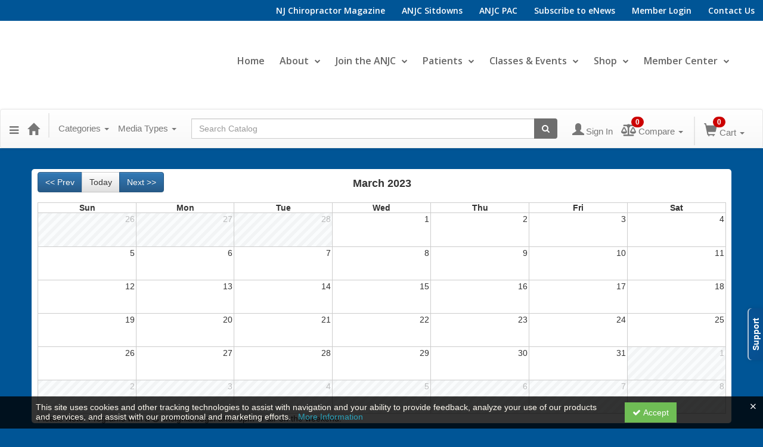

--- FILE ---
content_type: text/html; charset=utf-8
request_url: https://catalog.anjc.info/Calendar/Index?startdate=2023-03-01&enddate=2023-03-31&calview=month
body_size: 17901
content:

<!DOCTYPE html>
<html lang="en" prefix="og: https://ogp.me/ns#">
<head>
    <title>ANJC Course Calendar</title>
    <meta name="description" content="The Association of New Jersey Chiropractors Calendar provides a convenient way to explore live educational content in our CE Catalog." />
    <meta name="keywords" content="Schedule of CE classes, anjc, Association of New Jersey Chiropractors, Health Care, New Jersey, continuing education, online education, CE Calendar" />
    <meta name="viewport" content="width=device-width, initial-scale=1.0, maximum-scale=2.0" />
    <link href="/Themes/New/Content/css/MyAccount.css?v=25.09" rel="stylesheet" />
    <meta name="format-detection" content="telephone=no">


<script>var customerId = '-1';</script>




<link rel="preload" href="/Themes/New/Content/fonts/fontawesome-webfont.woff2?v=4.3.0" as="font" type="font/woff2" crossorigin="anonymous">
<link rel="preload" href="/Themes/New/Content/fonts/glyphicons-halflings-regular.woff" as="font" type="font/woff2" crossorigin="anonymous">
<link rel="stylesheet" type="text/css" href="/Content/Template/fontawesome-pro/css/all.css">
    <link rel="preload" href="/Themes/New/Content/css/TicketFeedbackWidget.css?t=2" as="style" onload="this.onload=null;this.rel='stylesheet'">


    
    <link rel="stylesheet" type="text/css" href="/assets/css/newcss?r=22743DE0DDA501575DDEBAC2A4F987E3" />

        <link rel="stylesheet" type="text/css" href="/customcss?t=34345345345&q=1767161703" media="all" />






    <!-- HTML5 Shim and Respond.js IE8 support of HTML5 elements and media queries -->
    <!--[if lt IE 9]>
        <script src="https://cdnjs.cloudflare.com/ajax/libs/html5shiv/3.7.0/html5shiv.min.js"></script>
        <script src="https://cdnjs.cloudflare.com/ajax/libs/respond.js/1.3.0/respond.min.js"></script>
    <![endif]-->
    <!-- #FAVICONS -->
    <link rel="shortcut icon" href="//cdn.ce21.com/images/WV5AzEVVD0CEyUcMVpeCzw.png" type="image/png" />
    <link rel="icon" href="//cdn.ce21.com/images/WV5AzEVVD0CEyUcMVpeCzw.png" type="image/png" />
    <link rel="apple-touch-icon" href="//cdn.ce21.com/images/WV5AzEVVD0CEyUcMVpeCzw.png" type="image/png" />

    
    <link href="/Themes/New/Content/css/fullcalendar.print.css" rel="stylesheet" media="print" />
    <style type="text/css">
        .holiday{
            background:#FFE7CE;
            color:#F27900;
            font-weight:bolder;
        }
        .fc-time-grid .fc-event-container{
            z-index: auto;
        }
    </style>


    

        <meta property="og:url" content="https://catalog.anjc.info/calendar" />
        <link rel="canonical" href="https://catalog.anjc.info/calendar" />

</head>
<body style="background-color: #005596;background-position: center;background-repeat: repeat-x;">

    <!-- Google Tag Manager (noscript) -->
    <noscript>
        <iframe src="https://www.googletagmanager.com/ns.html?id=GT-MBNDX7M"
                height="0" width="0" style="display:none;visibility:hidden"></iframe>
    </noscript>
    <!-- End Google Tag Manager (noscript) -->

    <input type="hidden" value="GT-MBNDX7M" id="hdnGoogleTagManagerId" />



    <!-- Skip To Main Content -->
    <a href="#skipToMainContent" class="skipnav">Skip to main content</a>
    <div class="overlay-Mobileview"></div>
        <div class="outsideframe">

<div id="accountNavbar" data-navbarurl="/Header/Index?isUnauthenticate=False&isHideNavBar=False&isShowShoppingCardOrderSummary=False">
    <input type="hidden" id="loginFirstName" />
    <input type="hidden" value="Speakers" id="lblCustomLabelFaculty" />
    <div class="row hidden-lg hidden-md" style="padding-bottom: 10px;width:100%;">
        <div class="col-xs-12 col-sm-12 col-md-12 col-lg-12">
            <div class="ce21_logo">
                        <img src="//cdn.ce21.com/images/nZQb9x5jokCjNhrgtd-SCg.png" class="pull-left logo" style="padding-right:10px;" alt="Company Logo" />
            </div>
        </div>
    </div>
            <div class="hidden-sm hidden-xs row headersection">
            <div class="col-xs-12 col-sm-12 col-md-12 col-lg-12 headersubsection">
                <div class="theme_anjcInfo">
    <header class="custom-header custom-container" id="navigation">
            <div class="top-custom-header">
                <ul class="top-link hide-md">
                    <li><a href="https://anjc.info/nj-chiropractor/">NJ Chiropractor Magazine</a></li>
                    <li><a href="https://anjc.info/sitdowns/">ANJC Sitdowns</a></li>
                    <li><a href="https://anjc.info/anjc-pac/">ANJC PAC</a></li>
                    <li><a href="http://eepurl.com/gT7yfv" target="_blank">Subscribe to eNews</a></li>
                    <li><a href="https://catalog.anjc.info/Account/Login">Member Login</a></li>
                    <li><a href="https://anjc.info/contact-us/" target="_blank">Contact Us</a></li>
                </ul>
            </div>
            <nav class="navbar">
                <div class="navbar-header">
                    <a class="navbar-brand" href="https://anjc.info/">
                        <img src="https://cdn.ce21.com/global/CE21_theme_anjcInfo_ANJCLogo.png" alt="" class="logo" />
                    </a>
                    <div class="mobile-ic text-right">
                        <button type="button" class="navbar-toggle" data-toggle="collapse" data-target="#myNavbar">
                            <span class="icon-bar"></span>
                            <span class="icon-bar"></span>
                            <span class="icon-bar"></span>
                        </button>
                    </div>
                </div>
                <div class="collapse navbar-collapse" id="myNavbar">
                    <ul class="nav navbar-nav navbar-right">
                        <li>
                            <a href="https://anjc.info/">Home</a>
                        </li>
                        <li class="dropdown">
                            <a class="menu-link" href="https://anjc.info/about-us/">About
                                <span class="fa fa-chevron-down caret-ion dropdown-toggle"
                                    data-toggle="dropdown"></span>
                            </a>
                            <ul class="dropdown-menu">
                                <li><a href="https://anjc.info/latest-news/">Latest News</a></li>
                                <li><a href="https://anjc.info/about-us/">About Us</a></li>
                                <li><a href="https://anjc.info/sponsors-2/">Sponsors</a></li>
                                <li><a href="https://anjc.info/board/">Board</a></li>
                                <li><a href="https://anjc.info/staff/">ANJC Staff</a></li>
                                <li><a href="https://anjc.info/contact-us/">Contact Us</a></li>
                            </ul>
                        </li>
                        <li class="dropdown">
                            <a class="menu-link" href="https://anjc.info/why-join-anjc/">Join the ANJC
                                <span class="fa fa-chevron-down caret-ion dropdown-toggle"
                                    data-toggle="dropdown"></span>
                            </a>
                            <ul class="dropdown-menu">
                                <li><a href="https://anjc.info/why-join-anjc/">ANJC Member Benefits</a></li>
                                <li><a href="https://anjc.info/volunteer/">Volunteer</a></li>
                            </ul>
                        </li>
                        <li class="dropdown">
                            <a class="menu-link" href="https://anjc.info/patients/">Patients
                                <span class="fa fa-chevron-down caret-ion dropdown-toggle"
                                    data-toggle="dropdown"></span>
                            </a>
                            <ul class="dropdown-menu">
                                <li><a href="https://anjc.info/patients/">Start Here</a></li>
                                <li><a href="https://anjc.ce21.com/Directory">Find a Doctor</a></li>
                                <li><a href="https://anjc.info/glossary-of-terms/">Glossary of Terms</a></li>
                                <li><a href="https://anjc.info/faqs-for-patients/">FAQs for Patients</a></li>
                            </ul>
                        </li>
                        <li class="dropdown">
                            <a class="menu-link" href="https://anjc.info/education-events/">Classes & Events
                                <span class="fa fa-chevron-down caret-ion dropdown-toggle"
                                    data-toggle="dropdown"></span>
                            </a>
                            <ul class="dropdown-menu">
                                <li><a href="https://anjc.info/education-events/">Education Events</a></li>
                                <li><a href="https://anjc.info/conference/">2026 ANJC Annual Conference</a></li>
                                <li><a
                                        href="https://catalog.anjc.info/search?productType=4&amp;latestSelection=ProductTypeId">On-Demand
                                        Recordings</a></li>
                                <li><a href="https://anjc.info/dot-exam-training/">DOT Exam Training</a></li>
                                <li><a href="https://anjc.info/lca-training-program/">LCA Training Program</a></li>
                                <li><a href="https://anjc.info/apha/">APHA—Chiropractic Health Care Webinar Series</a>
                                </li>
                            </ul>
                        </li>
                        <li class="dropdown">
                            <a class="menu-link" href="https://catalog.anjc.info/classifiedads/searchadsposting">Shop
                                <span class="fa fa-chevron-down caret-ion dropdown-toggle"
                                    data-toggle="dropdown"></span>
                            </a>
                            <ul class="dropdown-menu">
                                <li><a href="https://anjc.boldstores.com/">ANJC Merch</a></li>
                                <li><a href="https://catalog.anjc.info/classifiedads/searchadsposting">ANJC
                                        Marketplace</a></li>
                                <li><a href="https://catalog.anjc.info/classifiedads">Place an Ad</a></li>
                            </ul>
                        </li>
                        <li class="dropdown">
                            <a class="menu-link" href="https://anjc.info/members/">Member Center
                                <span class="fa fa-chevron-down caret-ion dropdown-toggle"
                                    data-toggle="dropdown"></span>
                            </a>
                            <ul class="dropdown-menu">
                                <li><a href="https://anjc.info/members/">Start Here</a></li>
                                <li><a href="https://anjc.info/elections/">Elections</a></li>
                                <li><a href="https://anjc.info/news-for-members/">News for Members</a></li>
                                <li><a href="https://anjc.info/insurance-news/">Insurance News</a></li>
                                <li><a href="https://catalog.anjc.info/form/anjc-insurance-inquiries-177">Insurance
                                        Inquiries</a></li>
                                <li><a href="https://anjc.info/legislative/">Legislative</a></li>
                                <li><a href="https://anjc.info/faqs-chiropractors/">FAQs for Chiropractors</a></li>
                                <li><a href="https://anjc.info/thebackchannel">The Back Channel</a></li>
                            </ul>
                        </li>
                        <li><a href="https://anjc.info/nj-chiropractor/">NJ Chiropractor Magazine</a></li>
                        <li><a href="https://anjc.info/sitdowns/">ANJC Sitdowns</a></li>
                        <li><a href="https://anjc.info/anjc-pac/">ANJC PAC</a></li>
                        <li><a href="http://eepurl.com/gT7yfv" target="_blank">Subscribe to eNews</a></li>
                        <li><a href="https://catalog.anjc.info/Account/Login">Member Login</a></li>
                        <li><a href="https://anjc.info/contact-us/" target="_blank">Contact Us</a></li>
                    </ul>
                </div>
            </nav>
        </header>
  </div>
            </div>
        </div>
            <nav style="margin-bottom: 35px; min-height: 65px;" class="navbar navbar-default" id="cartbar">
            <div class="container-fluid" style="height: 100%;">
                <div class="navbar-header" style="margin: 7px 0px;">
                    <button type="button" class="navbar-toggle collapsed pull-left" data-toggle="collapse"
                            data-target="#navbar" aria-expanded="false" aria-controls="navbar" style=" margin: 9px 0px 0px 15px;">
                        <span class="sr-only">Toggle navigation</span>
                        <span class="icon-bar"></span>
                        <span class="icon-bar"></span>
                        <span class="icon-bar"></span>
                    </button>


                    
        <ul class="nav navbar-nav navbar-left hidden-xs">
            <li class="dropdown">
                <a data-toggle="dropdown" class="dropdown dropdown-toggle navbar-brand hidden-xs mobile-hidden-xs" aria-label="Menu" style="cursor: pointer; padding-top: 18px; "><i class="fa fa-reorder"></i></a>
                <ul class="dropdown-menu" style="margin-left:-15px;">
                                <li><a href="/directory" title="Directory Search">Directory Search</a></li>
                                <li><a href="/" title="See a list of our educational offerings">Catalog Home</a></li>
                                <li><a href="/donations" title="Donation Marketing Page">Donation Marketing Page</a></li>
                                <li><a href="/calendar" title="Calendar">Calendar</a></li>
                                <li><a href="/search" title="Search">Search</a></li>
                                <li><a href="/search/membershiptypeslist" title="Group Marketing Page">Membership</a></li>
                                <li><a href="/classifiedads" title="Place Ad">Place Ad</a></li>
                                <li><a href="/classifiedads/searchadsposting" title="View Ads">View Ads</a></li>
                </ul>
            </li>
        </ul>
                                        <a class="navbar-brand" title="Go to Home Page" href="/" aria-label="Home"><i class="glyphicon glyphicon-home font-20"></i></a>
                    <div class="pull-right">
                        <span class="hidden-xs" style="border: 1px solid #6e6e6e24; font-size: 35px; margin-right: 15px; "></span>
                        <a class="navbar-brand hidden-lg hidden-md hidden-sm hidden-xs" title="Calendar" aria-label="Calendar" href="/calendar"><i class="glyphicon glyphicon-calendar"></i></a>

                                <a rel="nofollow" class="navbar-brand hidden-lg hidden-md hidden-sm" title="My Account" aria-label="My Account" href="/account/login"><i class="glyphicon glyphicon glyphicon-user"></i></a>
                        <span class="navbar-brand hidden-lg hidden-md hidden-sm" style="border: 1px solid #6e6e6e24; height: 40px; padding: 0px; margin-top: 5px;"></span>
                        <a class="navbar-brand hidden-lg hidden-md hidden-sm" title="Shopping Cart" aria-label="Shopping Cart" href="/shoppingcart">
                            <i class="glyphicon glyphicon-shopping-cart"></i>
                            <span class="badgeOnTop" style="left: -6px; padding: 2px 6px; background-color: #cc0000; " id="mobile-cartspancount">0</span>
                        </a>
                    </div>
                    <div class="clsSrcBoxGlobal">
                        <form role="search" id="frmHeaderSearchOutside" class="navbar-form-alt hidden-lg hidden-md hidden-sm searchByEnter" action="/search" data-DefaultButton="btnProductSearchOutside">
                            <div class="input-group">
                                <div style="height:0;"> <label for="txtProductSearchOutside" style="visibility:collapse;">Global Search</label></div>
                                <input type="text" placeholder="Search Catalog" name="search" id="txtProductSearchOutside" class="form-control">
                                <span class="input-group-btn">
                                    <button type="submit" class="btn btn-secondary" style="background: #6e6e6e; color: white;" id="btnProductSearchOutside"> <i class="fa fa-search"></i></button>
                                </span>
                            </div>
                        </form>
                    </div>
                        <div type="button" class="divBtnFilterShowHide btnForHideShowSideBar hidden-lg hidden-md hidden-sm hidden">
                            <a class="TextFilter"><i class="fa fa-chevron-up" aria-hidden="true" style="float:left;padding-right: 4px;"></i>Filter</a>
                        </div>
                        <span title="Close sidebar" class="sideBarCloseButton"> × </span>
                </div>
                <div id="navbar" class="navbar-collapse collapse" style=" margin-top: 7px;">
                    <ul class="nav navbar-nav navbar-left nav-media-categ-topic hidden-sm hidden-xs">
                        <!-- Categories dropdown with item count - empty categories are disabled. -->
                            <li class="dropdown dropdown-large" id="btnCategory">
                                <a href="javascript:void(0)" data-toggle="dropdown" class="dropdown-toggle navbar-brand" style="cursor:pointer">Categories <strong class="caret"></strong></a>


            <ul class="dropdown-menu nav__sub dropdown-menu-large row category-list">
                

                <li class="col-sm-4">
                    <ul>
                                    <li class="">
                                        <a href="/search?category=7330" title="Documentation/Ethics">Documentation/Ethics  (1)</a>
                                    </li>
                    </ul>
                </li>

                <li class="col-sm-4">
                    <ul>
                    </ul>
                </li>

                <li class="col-sm-4">
                    <ul>

                    </ul>
                </li>
            </ul>

                            </li>
                        <!-- Media type dropdown with item count -->
                            <li class="dropdown" id="btnMediaType">
                                <a href="javascript:void(0)" data-toggle="dropdown" class="dropdown-toggle navbar-brand" style="cursor:pointer">Media Types <span class="caret"></span></a>


<ul class="dropdown-menu nav__sub">
            <li class="nav__item"><a href="/search?productType=1&amp;latestSelection=ProductTypeId" title="Live Event">Live Event (4)</a></li>
            <li class="nav__item"><a href="/search?productType=8&amp;latestSelection=ProductTypeId" title="Webinar">Webinar (6)</a></li>
            <li class="nav__item"><a href="/search?productType=4&amp;latestSelection=ProductTypeId" title="On Demand">On Demand (14)</a></li>
            <li class="nav__item"><a href="/search?othermediatype=154&amp;latestSelection=ProductTypeId" title="Annual Sponsorship">Annual Sponsorship (1)</a></li>
                <li class="divider"></li>
                <li class="nav__item"><a href="/search/membershiptypeslist" title="Membership">Membership (8)</a></li>
                <li class="nav__item"><a href="/grouptype/sponsor-514" title="Sponsor">Sponsor (1)</a></li>
            <li class="divider"></li>
        <li class="nav__item"><a href="/calendar">Event Calendar</a></li>
</ul>

                            </li>
                        <!-- Topic Area dropdown with item count -->
                    </ul>

                    <div style="display:flex;">
                        <form role="search" id="frmHeaderSearch" class="navbar-form-alt hidden-xs searchByEnter" action="/search" data-DefaultButton="btnProductSearch" style="flex: 2; padding: 0px 10px;">
                            <div class="input-group">
                                <div style="height:0;"> <label for="txtProductSearch" style="visibility:collapse;">Global Search</label></div>
                                <input type="text" placeholder="Search Catalog" name="search" id="txtProductSearch" class="form-control">
                                <span class="input-group-btn">
                                    <button type="button" class="btn btn-secondary" id="btnProductSearch" style=" background: #6e6e6e; color: white;">
                                        <i class="fa fa-search"></i>
                                    </button>
                                </span>
                            </div>
                        </form>

                        <ul class="nav navbar-nav navbar-right hidden-xs">
                            <!-- Account dropdown - if not logged in this would say "Register or Login" and provide the appropriate link. -->
                            <li class="dropdown topMyAccountBar" id="btnMyAccountBar">
                                        <a href="/account/login"><i style="margin-right:3px;" class="glyphicon glyphicon glyphicon-user font-20"></i><span class="font-15">Sign In</span></a>
                            </li>
                                <li class="dropdown dropdown-large menuDropdown topCompareBar" id="btnCompareHeader" style="margin-left: -16px; margin-top: 3px;">
                                <a data-toggle="dropdown" class="dropdown-toggle disabled"  href="/account/compareitems?sortby=11">
                                        <i class="fas fa-balance-scale font-20"></i>
                                        <span class="badge compareBadge" style="position: absolute; top: 2px; left: 32px; background-color: #cc0000;" id="compareProductcartspancount">0</span>
                                        <span class="font-15">Compare</span>
                                        <span class="caret"></span>&nbsp;
                                    </a>
                                    <ul class="dropdown-menu dropdown-menu-large row">
                                        <li class="col-sm-12">
                                            <ul id="compareProductcartItemList" style="min-width: 400px; max-height: 300px; overflow: auto; overflow-x: hidden">
                                                <p class='loaderTxt'>Please wait ...</p>
                                            </ul>
                                            <div class="col-sm-12 text-right">
                                                <a class="btn btn-default navbar-btn btnGotoComparePage" href="/account/compareitems?sortby=11">Go to Compare Page »</a>
                                            </div>
                                        </li>
                                    </ul>
                                </li>

                                <li class="dropdown dropdown-large menuDropdown topCartBar" id="btnShoppingCart" style="margin-left: -16px; display: flex; align-items: center">
                                    <span class="hidden-xs" style="border: 1px solid #6e6e6e24; height: 48px; margin-left: 15px; "></span>
                                    <a data-toggle="dropdown" class="dropdown-toggle disabled" href="/shoppingcart">
                                        <i class="glyphicon glyphicon-shopping-cart font-22"></i>
                                        <span class="badge cartBadge" style="position: absolute; top: 5px; left: 30px; background-color: #cc0000;" id="cartspancount">0</span>
                                        <span class="font-15">Cart</span>
                                        <span class="caret"></span>
                                    </a>
                                    <ul class="dropdown-menu dropdown-menu-large row">
                                        <li class="col-sm-12">
                                            <ul id="cartItemList" style="min-width: 400px;">
                                            </ul>
                                        </li>
                                    </ul>
                                </li>


                        </ul>

                    </div>

                    <div class="TopmenuInToggle hidden-lg hidden-md hidden-sm">



<style type="text/css">
        .clsMenuFontColor, #navbar1 .caret {
            color: #9d9d9d !important;
            display: inline-block !important;
            cursor: pointer !important;
        }
        .clsMenuFontColor:hover {
            color: #9d9d9d !important;
            opacity: 0.75;
        }
</style>

    <ul class="hidden-lg hidden-md hidden-sm listForMobileView">
        
        <li class="customer-profile">
                    <a href="/account/login"><i style="margin-right:10px;" class="glyphicon glyphicon glyphicon-user"></i>Sign In</a>
        </li>

        <!-- Topic Area dropdown with item count -->
        <!-- Media type dropdown with item count -->
            <li class="dropdown nav__item drop-link" id="btnMediaType">
                <a href="javascript:void(0)" data-toggle="dropdown" class="dropdown-toggle nav__link navbar-brand" style="cursor:pointer">Media Types </a><i class="fa fa-angle-right nav__item_i"></i>


<ul class=" nav__sub">
            <li class="nav__item"><a href="/search?productType=1&amp;latestSelection=ProductTypeId" title="Live Event">Live Event (4)</a></li>
            <li class="nav__item"><a href="/search?productType=8&amp;latestSelection=ProductTypeId" title="Webinar">Webinar (6)</a></li>
            <li class="nav__item"><a href="/search?productType=4&amp;latestSelection=ProductTypeId" title="On Demand">On Demand (14)</a></li>
            <li class="nav__item"><a href="/search?othermediatype=154&amp;latestSelection=ProductTypeId" title="Annual Sponsorship">Annual Sponsorship (1)</a></li>
                <li class="divider"></li>
                <li class="nav__item"><a href="/search/membershiptypeslist" title="Membership">Membership (8)</a></li>
                <li class="nav__item"><a href="/grouptype/sponsor-514" title="Sponsor">Sponsor (1)</a></li>
            <li class="divider"></li>
        <li class="nav__item"><a href="/calendar">Event Calendar</a></li>
</ul>

            </li>
        <!-- Categories dropdown with item count - empty categories are disabled. -->
            <li class="dropdown dropdown-large nav__item drop-link" id="btnCategory">
                <a href="javascript:void(0)" data-toggle="dropdown" class="dropdown-toggle nav__link navbar-brand" style="cursor:pointer">Categories </a><i class="fa fa-angle-right nav__item_i"></i>


            <ul class=" nav__sub dropdown-menu-large row category-list">
                

                <li class="col-sm-4">
                    <ul>
                                    <li class="">
                                        <a href="/search?category=7330" title="Documentation/Ethics">Documentation/Ethics  (1)</a>
                                    </li>
                    </ul>
                </li>

                <li class="col-sm-4">
                    <ul>
                    </ul>
                </li>

                <li class="col-sm-4">
                    <ul>

                    </ul>
                </li>
            </ul>

            </li>

                <li class="nav__item drop-link">
                    <a href="/directory" title=" " class="">
                        Directory Search
                    </a>

                </li>
                <li class="nav__item drop-link">
                    <a href="/" title="See a list of our educational offerings " class="">
                        Catalog Home
                    </a>

                </li>
                <li class="nav__item drop-link">
                    <a href="/donations" title=" " class="">
                        Donation Marketing Page
                    </a>

                </li>
                <li class="nav__item drop-link">
                    <a href="/calendar" title=" " class="">
                        Calendar
                    </a>

                </li>
                <li class="nav__item drop-link">
                    <a href="/search" title=" " class="">
                        Search
                    </a>

                </li>
                <li class="nav__item drop-link">
                    <a href="/search/membershiptypeslist" title="Group Marketing Page " class="">
                        Membership
                    </a>

                </li>
                <li class="nav__item drop-link">
                    <a href="/classifiedads" title=" " class="">
                        Place Ad
                    </a>

                </li>
                <li class="nav__item drop-link">
                    <a href="/classifiedads/searchadsposting" title=" " class="">
                        View Ads
                    </a>

                </li>

    </ul>

                    </div>
                </div>
            </div>
        </nav>
</div>
        </div>
    <div class="container2">
        <div class="container">

            <!-- Main nav bar for site -->


                <!-- Menu bar if they add a custom menu to the top of the catalog. -->

        </div>
        <main id="skipToMainContent"></main>
        <div class="container body-content">


<div class="divAlertMessageSection" style="display:none;">
    <div class="row cartAlertMessage">
        <div class="col-xs-12">
            <div class="alert alert-success fade in">
                <button class="closeCartAlertMessage close" type="button">
                    ×
                </button>
                <i class="fa-fw fa fa-check"></i>
                <strong><span>Alert Message</span></strong>
            </div>
        </div>
    </div>
</div>

<div class="divMaxRegistrantLimitAlert" style="display:none;">
    <div class="row maxRegistrantAlertMessage">
        <div class="col-xs-12">
            <div class="alert alert-warning fade in">
                <button class="closeMaxRegistrantMessage close">
                    ×
                </button>
                <i class="fa fa-exclamation-circle"></i>
                <strong><span>Alert Message</span></strong>
            </div>
        </div>
    </div>
</div>

<div class="divCompareProductAlert" style="display:none;">
    <div class="row compareProductAlertMessage">
        <div class="col-xs-12">
            <div class="alert alert-success fade in">
                <button class="closeCompareProductMessage close">
                    ×
                </button>
                <i class="fa-fw fa fa-check"></i>
                <strong><span>Alert Message</span></strong>
            </div>
        </div>
    </div>
</div>

<div class="clearfix"></div>
            <div class="row row-offcanvas row-offcanvas-right">
                <div class="col-xs-12 col-sm-12">
                                <div class="row divWidget">

<div id="calbuttons">
    <div class="col-md-4">
        <div class="form-inline">
            <div class="btn-group">
                <button class="btn btn-primary" aria-label="Go to previous month" data-calendar-nav="prev">&lt;&lt; Prev</button>
                <button class="btn btn-default" aria-label="Go to recent month" data-calendar-nav="today">Today</button>
                <button class="btn btn-primary" aria-label="Go to next month" data-calendar-nav="next">Next &gt;&gt;</button>
            </div>
        </div>
    </div>
    <div class="col-md-4 text-center">
        <h4><strong class="clsCalenderTitle">March 2023</strong></h4>
    </div>
    <div class="col-md-4">
        <div class="form-inline pull-right">
            <div class="btn-group">
                
            </div>
        </div>
    </div>
</div>

<div class="col-md-12">
    <div id="fullCalendar" class="">
        
    </div>
</div>

<div>&nbsp;</div>
    <div class="col-md-12">
        <span>
            Please Note: Programs with a <i class="fa fa-moon-o">&nbsp;</i> insignia begin after 5pm or air on the weekend. 
        </span>
    </div>


<div class="loaderMain" id="divCalenderProgress">
    <div class="loaderDiv">
        <p class="loaderTxt">Please wait ...</p>
    </div>
</div>
<script type="text/javascript">
    var isGroup = 'False';
    var calviewY = '';
    var calstartdate = '2023-03-01';
    var calview = 'month';
    var returnArray = [];
    var tenantZone = 'EST';
    var momentZone = 'EST5EDT';
    var calCategory='';
    var calproductType='';
    var holidayArray = [];
    var speaker = '';
    var isShowFullTitle = 'False';
</script>

                                </div>

                </div>
            </div>
            <div class="row">
                
<div class="loaderMain" id="divProgress">
    <div class="loaderDiv">
        <p class="loaderTxt">Please wait ...</p>
    </div>
</div>



                <!-- Get the user back to the top -->
<a href="#top" class="back-to-top well well-sm">Back to Top &nbsp;<i class="fa fa-chevron-up "></i></a>            </div>
        </div>
    </div>

        <footer class="footer">
<!-- If rowcount = 1, colcount = 12, if 2, colcount = 6, if three, colcount = 4 -->




<div id="footer" class="ce21_Footer">

    <!-- PagerDuty Footer Top Start -->

    <!-- PagerDuty Footer Top End -->

<div class="theme_anjcInfo">
    <footer class="footer">
            <div class="partners-wraper">
                <h2 class="title">Thank You to Our Partners</h2>
                <div class="image-slider">
                    <div class="slider-track">
                        <div class="slide">
                            <div class="img-wrap">
                                <span>Gold Sponsor</span>
                                <img src="https://cdn.ce21.com/global/CE21_theme_anjcInfo_DavisSapersteinSalomon-1.png"
                                    alt="">
                            </div>
                        </div>
                        <div class="slide">
                            <div class="img-wrap">
                                <span>Gold Sponsor</span>
                                <img src="https://cdn.ce21.com/global/CE21_theme_anjcInfo_ExciteMedical_Footer.png"
                                    alt="">
                            </div>
                        </div>
                        <div class="slide">
                            <div class="img-wrap">
                                <span>Gold Sponsor</span>
                                <img src="https://cdn.ce21.com/global/CE21_theme_anjcInfo_FocusedBilling-1.png" alt="">
                            </div>
                        </div>
                        <div class="slide">
                            <div class="img-wrap">
                                <span>Gold Sponsor</span>
                                <img src="https://cdn.ce21.com/global/CE21_theme_anjcInfo_MBS-Footer-1.png" alt="">
                            </div>
                        </div>
                        <div class="slide">
                            <div class="img-wrap">
                                <span>Gold Sponsor</span>
                                <img src="https://cdn.ce21.com/global/CE21_theme_anjcInfo_PayDC.png" alt="">
                            </div>
                        </div>
                        <div class="slide">
                            <div class="img-wrap">
                                <span>Silver Sponsor</span>
                                <img src="https://cdn.ce21.com/global/CE21_theme_anjcInfo_AvalonMedicalGroup-Footer.png"
                                    alt="">
                            </div>
                        </div>
                        <div class="slide">
                            <div class="img-wrap">
                                <span>Silver Sponsor</span>
                                <img src="https://cdn.ce21.com/global/CE21_theme_anjcInfo_BramnickLaw_WebsiteFooter.png"
                                    alt="">
                            </div>
                        </div>
                        <div class="slide">
                            <div class="img-wrap">
                                <span>Silver Sponsor</span>
                                <img src="https://cdn.ce21.com/global/CE21_theme_anjcInfo_ChiroPreferred-2.png" alt="">
                            </div>
                        </div>
                        <div class="slide">
                            <div class="img-wrap">
                                <span>Silver Sponsor</span>
                                <img src="https://cdn.ce21.com/global/CE21_theme_anjcInfo_FootLevelers-1.png" alt="">
                            </div>
                        </div>
                        <div class="slide">
                            <div class="img-wrap">
                                <span>Silver Sponsor</span>
                                <img src="https://cdn.ce21.com/global/CE21_theme_anjcInfo_Hudson-Footer-1.png" alt="">
                            </div>
                        </div>
                        <div class="slide">
                            <div class="img-wrap">
                                <span>Silver Sponsor</span>
                                <img src="https://cdn.ce21.com/global/CE21_theme_anjcInfo_Jane-Footer.png" alt="">
                            </div>
                        </div>
                        <div class="slide">
                            <div class="img-wrap">
                                <span>Silver Sponsor</span>
                                <img src="https://cdn.ce21.com/global/CE21_theme_anjcInfo_Multiradiancefooter.png"
                                    alt="">
                            </div>
                        </div>
                        <div class="slide">
                            <div class="img-wrap">
                                <span>Silver Sponsor</span>
                                <img src="https://cdn.ce21.com/global/CE21_theme_anjcInfo_ZyCal-footer.png" alt="">
                            </div>
                        </div>
                        <div class="slide">
                            <div class="img-wrap">
                                <span>Silver Sponsor</span>
                                <img src="https://cdn.ce21.com/global/CE21_theme_anjcInfo_Saatva-Footer.png" alt="">
                            </div>
                        </div>
                        <div class="slide">
                            <div class="img-wrap">
                                <span>Silver Sponsor</span>
                                <img src="https://cdn.ce21.com/global/CE21_theme_anjcInfo_ScripHessco-1.png" alt="">
                            </div>
                        </div>
                        <div class="slide">
                            <div class="img-wrap">
                                <span>Bronze Sponsor</span>
                                <img src="https://cdn.ce21.com/global/CE21_theme_anjcInfo_AtlanticMedicalImaging_Website.png"
                                    alt="">
                            </div>
                        </div>
                        <div class="slide">
                            <div class="img-wrap">
                                <span>Bronze Sponsor</span>
                                <img src="https://cdn.ce21.com/global/CE21_theme_anjcInfo_Andrew-J.-Blair-3.png" alt="">
                            </div>
                        </div>
                        <div class="slide">
                            <div class="img-wrap">
                                <span>Bronze Sponsor</span>
                                <img src="https://cdn.ce21.com/global/CE21_theme_anjcInfo_Sponsor-ChiroHealth.png"
                                    alt="">
                            </div>
                        </div>
                        <div class="slide">
                            <div class="img-wrap">
                                <span>Bronze Sponsor</span>
                                <img src="https://cdn.ce21.com/global/CE21_theme_anjcInfo_ChiroMatrix.png" alt="">
                            </div>
                        </div>
                        <div class="slide">
                            <div class="img-wrap">
                                <span>Bronze Sponsor</span>
                                <img src="https://cdn.ce21.com/global/CE21_theme_anjcInfo_ChiroUp-Footer.png" alt="">
                            </div>
                        </div>
                        <div class="slide">
                            <div class="img-wrap">
                                <span>Bronze Sponsor</span>
                                <img src="https://cdn.ce21.com/global/CE21_theme_anjcInfo_Crowne-Footer.png" alt="">
                            </div>
                        </div>
                        <div class="slide">
                            <div class="img-wrap">
                                <span>Bronze Sponsor</span>
                                <img src="https://cdn.ce21.com/global/CE21_theme_anjcInfo_Erchonia-1.png" alt="">
                            </div>
                        </div>
                        <div class="slide">
                            <div class="img-wrap">
                                <span>Bronze Sponsor</span>
                                <img src="https://cdn.ce21.com/global/CE21_theme_anjcInfo_Harlan-Health.png" alt="">
                            </div>
                        </div>
                        <div class="slide">
                            <div class="img-wrap">
                                <span>Bronze Sponsor</span>
                                <img src="https://cdn.ce21.com/global/CE21_theme_anjcInfo_Jeffrey-Randolph.png" alt="">
                            </div>
                        </div>
                        <div class="slide">
                            <div class="img-wrap">
                                <span>Bronze Sponsor</span>
                                <img src="https://cdn.ce21.com/global/CE21_theme_anjcInfo_Loyallt_Footer.png" alt="">
                            </div>
                        </div>
                        <div class="slide">
                            <div class="img-wrap">
                                <span>Bronze Sponsor</span>
                                <img src="https://cdn.ce21.com/global/CE21_theme_anjcInfo_MassMutual-2.png" alt="">
                            </div>
                        </div>
                        <div class="slide">
                            <div class="img-wrap">
                                <span>Bronze Sponsor</span>
                                <img src="https://cdn.ce21.com/global/CE21_theme_anjcInfo_NCMIC-1.png" alt="">
                            </div>
                        </div>
                        <div class="slide">
                            <div class="img-wrap">
                                <span>Bronze Sponsor</span>
                                <img src="https://cdn.ce21.com/global/CE21_theme_anjcInfo_NeurosurgeonsofNewJersey-1.png"
                                    alt="">
                            </div>
                        </div>
                        <div class="slide">
                            <div class="img-wrap">
                                <span>Bronze Sponsor</span>
                                <img src="https://cdn.ce21.com/global/CE21_theme_anjcInfo_NJBrainSpine.png" alt="">
                            </div>
                        </div>
                        <div class="slide">
                            <div class="img-wrap">
                                <span>Bronze Sponsor</span>
                                <img src="https://cdn.ce21.com/global/CE21_theme_anjcInfo_PIP-PAY.png" alt="">
                            </div>
                        </div>
                        <div class="slide">
                            <div class="img-wrap">
                                <span>Bronze Sponsor</span>
                                <img src="https://cdn.ce21.com/global/CE21_theme_anjcInfo_Online-Chiro.png" alt="">
                            </div>
                        </div>
                        <div class="slide">
                            <div class="img-wrap">
                                <span>Bronze Sponsor</span>
                                <img src="https://cdn.ce21.com/global/CE21_theme_anjcInfo_PressmanAssociatesLLC.png"
                                    alt="">
                            </div>
                        </div>
                        <div class="slide">
                            <div class="img-wrap">
                                <span>Bronze Sponsor</span>
                                <img src="https://cdn.ce21.com/global/CE21_theme_anjcInfo_Prompt-2.png" alt="">
                            </div>
                        </div>
                        <div class="slide">
                            <div class="img-wrap">
                                <span>Bronze Sponsor</span>
                                <img src="https://cdn.ce21.com/global/CE21_theme_anjcInfo_ProtocolforLifeBalance.png"
                                    alt="">
                            </div>
                        </div>
                        <div class="slide">
                            <div class="img-wrap">
                                <span>Bronze Sponsor</span>
                                <img src="https://cdn.ce21.com/global/CE21_theme_anjcInfo_Shovlin_Footer.png" alt="">
                            </div>
                        </div>
                        <div class="slide">
                            <div class="img-wrap">
                                <span>Bronze Sponsor</span>
                                <img src="https://cdn.ce21.com/global/CE21_theme_anjcInfo_STAT-Biomedical.png" alt="">
                            </div>
                        </div>
                        <div class="slide">
                            <div class="img-wrap">
                                <span>Bronze Sponsor</span>
                                <img src="https://cdn.ce21.com/global/CE21_theme_anjcInfo_TriadAer-WebsiteFooter.png"
                                    alt="">
                            </div>
                        </div>
                    </div>
                </div>
            </div>
            <div class="footer-main">
                <div class="inner-wrap">
                    <div class="f-col">
                        <a href="https://anjc.info/">
                            <img src="https://cdn.ce21.com/global/CE21_theme_anjcInfo_ANJC2025.png" alt=""
                                class="footer-logo" />
                        </a>
                        <div class="text">
                            <p>77 Brant Avenue, Suite 210<br>Clark, NJ 07066<br><a href="mailto:info@anjc.info"></a></p>
                            <p><a href="mailto:info@anjc.info" style="color: #ffffff;">info@anjc.info</a></p>
                            <p><em>p</em> 908.722.5678<br><em>f</em>&nbsp;&nbsp;908.722.5677</p>
                        </div>
                    </div>
                    <div class="f-col">
                        <h2>Find a Doctor</h2>
                        <div class="icon">
                            <a href="https://anjc.ce21.com/Directory">
                                <svg xmlns="http://www.w3.org/2000/svg" version="1.1"
                                    xmlns:xlink="http://www.w3.org/1999/xlink" width="512" height="512" x="0" y="0"
                                    viewBox="0 0 512 512" style="enable-background:new 0 0 512 512" xml:space="preserve"
                                    class="">
                                    <g>
                                        <g data-name="Layer 9">
                                            <path
                                                d="M222.94 109.34h-.2a94 94 0 0 0-94 94c0 58 60.67 119.36 90.2 132.21a9.83 9.83 0 0 0 7.85 0c29.52-12.86 90.1-74.18 90.1-132.21a94 94 0 0 0-93.95-94zm-.1 129.45a37.67 37.67 0 1 1 37.67-37.67 37.67 37.67 0 0 1-37.67 37.67z"
                                                fill="#ffffff" opacity="1" data-original="#000000" class=""></path>
                                            <path
                                                d="m505.64 429.32-.91-1.23c-18.76-21.72-41.81-37.63-64.1-53-9.1-6.28-25.27-16.4-36.71-24.54a221.24 221.24 0 0 0 40.69-128.25C444.61 99.53 345.08 0 222.3 0S0 99.53 0 222.3s99.53 222.31 222.3 222.31A221.33 221.33 0 0 0 350.41 404c8.15 11.43 18.26 27.57 24.55 36.67C390.37 463 406.3 486 428 504.74l1.23.9a43.33 43.33 0 0 0 23 6.36 49.55 49.55 0 0 0 33.15-12.86l13.42-13.39.32-.33c14.29-15.64 17.03-39.23 6.52-56.1zM222.3 386.61a164.33 164.33 0 1 1 116.18-48.13 163.23 163.23 0 0 1-116.18 48.13z"
                                                fill="#ffffff" opacity="1" data-original="#000000" class=""></path>
                                        </g>
                                    </g>
                                </svg></a>
                        </div>
                        <h2>Connect with us</h2>
                        <ul class="socials">
                            <li>
                                <a href="https://www.facebook.com/AssocNJChiro/" target="_blank"><i
                                        class="fa fa-facebook"></i></a>
                            </li>
                            <li>
                                <a href="https://www.linkedin.com/company/assocnjchiro" target="_blank"><i
                                        class="fa fa-linkedin"></i></a>
                            </li>
                            <li>
                                <a href="https://www.instagram.com/assocnjchiro/" target="_blank"><i
                                        class="fa fa-instagram" aria-hidden="true"></i>
                                </a>
                            </li>
                            <li>
                                <a href="https://x.com/AssocNJChiro" target="_blank"><img
                                        src="https://cdn.ce21.com/global/CE21_theme_anjcInfo_twitter-x-w.svg"></a>
                            </li>
                            <li>
                                <a href="https://www.youtube.com/@AssocNJChiro" target="_blank"><i
                                        class="fa fa-youtube-play" aria-hidden="true"></i>
                                </a>
                            </li>
                        </ul>
                    </div>
                    <div class="f-col">
                        <ul>
                            <li><a href="https://anjc.info/privacy/">Privacy Policy</a></li>
                            <li><a href="https://anjc.info/terms-conditions/">Terms & Conditions</a></li>
                            <li><a href="https://anjc.info/terms-of-service/">Terms of Service</a></li>
                            <li><a href="https://anjc.info/accessibility/">Accessibility Statement</a></li>
                        </ul>
                    </div>
                </div>
                <div class="copyright">
                    <p>
                        <img src="https://cdn.ce21.com/global/CE21_theme_anjcInfo_CE21-icon-rev.png" alt="">
                        <a href="https://ce21.com" target="_blank" rel="noopener noreferrer">Powered by CE21</a>
                    </p>
                    <p>Copyright © 2025 ANJC. All Rights Reserved.</p>
                </div>
            </div>
        </footer>
  </div>    <!-- Footer Bottom Start -->
    <div class="footer-bottom ce21_Footer_FooterBottomDiv" style=margin-bottom:60px;>
        <div class="container">
            <div class="row">
                <div class="col-lg-12 col-md-12 col-sm-12 col-xs-12 ce21_Footer_FooterBottom_PriceDiv">
                    <span>All Prices are shown in USD</span>
                </div>
            </div>
            <div class="row">
                

                <div class="col-lg-12 col-md-12 col-sm-12 col-xs-12 ce21_Footer_TenatInfoDiv">
                    <a href="/support/" class="ce21_Footer_SupportHome">Support Center</a>
                    
                    

                    <span class="ce21_Footer_VerticalBarSpan_Privacy"> | </span><a target="_blank" rel="noopener noreferrer" href="/privacypolicy" class="ce21_Footer_Privacy">Privacy Policy</a><br />
                    <a href="https://www.ce21.com" target="_blank" class="ce21_Footer_CE21Site" rel="noopener noreferrer" title="CE21 - LMS, Events & Membership Management Platform" style="color:#38A4D8; text-decoration:none; font-weight:600;cursor: pointer;">
                        Powered By CE21
                    </a><span>- LMS, Events & Membership Management Platform</span>

                </div>

            </div>
        </div>
    </div>

    
        <div class="clsNotices ce21_Footer_CookieNoticeDiv" style="background: rgba(0, 0, 0, 0.8);position: fixed;bottom: 0px;width: 100%;height: 60px;right: 0;padding: 10px;height: auto;z-index: 1000;display:none;">
            <div class="close_header" style="width:100%;padding-right:2px;"><i class="fal fa-times clsCookieNoticeDecline" style="color: white;float: right;"></i></div>
            <div class="container" style="margin-top:-10px;">
                <div class="row">
                    <div class="col col-xs-12 col-sm-10">
                        <span style="color: floralwhite;">
                            This site uses cookies and other tracking technologies to assist with navigation and your ability to provide feedback, analyze your use of our products and services, and assist with our promotional and marketing efforts.
                            <span>
                                &nbsp; <a style="color:#289fb7;" target="_blank" rel="noopener noreferrer" href="/privacypolicy">More Information</a>
                            </span>
                        </span>
                    </div>
                    <div class="col col-sm-2 clsCookieNoticeAccept">
                        <button class="btn btn-group-sm" style="background: #6fbd55;border-radius: unset;color: white;"><i class="fa fa-check"></i> Accept</button>
                    </div>

                </div>
            </div>
        </div>

    <!-- Footer Bottom End -->
    <!-- North Central US | WN1MDWK00006K | 2026.1.8.5 -->


</div>



        </footer>
<script type="text/javascript">
        function decodeEntities(encodedString) {
            var textArea = document.createElement('textarea');
            textArea.innerHTML = encodedString;
            return textArea.value;
        }

        var currencySymbol = decodeEntities('$')
        var dateFormate = 'MMddyyyy'
        var isBundle5Active = 'False';
        var AndroidMarketLink = 'market://details?id=com.ce21';
        var iOSStoreLink = 'https://itunes.apple.com/us/app/mobile-ce/id1162585300';
        var DeepLinkingUrl = 'ce21://';
        var addToCartLabel = 'Add to Cart';
        var allTransactionsTabLabel = 'All Transactions';
        var customCssUploadedFile = '';
        var ckEditorFontList = '';
</script>


<script type="text/javascript">
    var timeInfo = {
        local: new Date(),
        server: new Date('2026-01-19 21:31:18Z'),
        serverNew: new Date('2026-01-19T21:31:18Z')
    };
</script>

<script type="text/javascript" src="/assets/js/newjs?r=2CF9E911C7E8EC6572790DCF0169777B"></script><script type="text/javascript" src="/Plugins/owl.carousel/owl.carousel.js"></script>
<script type="text/javascript" src="/Themes/New/Content/js/Custom.js?25.09"></script>
<script type="text/javascript" src="/Themes/New/Content/js/mycalender.js?t=1"></script>
<script type="text/javascript" src="/Scripts/fullcalendar/fullcalendar.js"></script>
<script type="text/javascript" src="/Scripts/ViewDemoModel.js?t=2"></script>
<script type="text/javascript" src="/Themes/New/Content/js/GoogleAnalyticsHelper.js?t=15"></script>
<script type="text/javascript" src="/Themes/New/Content/js/FacebookAnalyticsHelper.js?t=1"></script>
<script type="text/javascript" src="/Scripts/Helpers/Util.js?t=1"></script>
<script type="text/javascript" src="/Themes/New/Content/js/banner-advert.js"></script>
<script type="text/javascript" src="/Scripts/image-loader.js"></script>


    

    <script type="text/javascript">
        var isGroup = 'False';
        var duplicateProduct = [];
        function getParameterByName(name) {
            name = name.replace(/[\[]/, "\\[").replace(/[\]]/, "\\]");
            var regex = new RegExp("[\\?&]" + name + "=([^&#]*)"),
                results = regex.exec(location.search);
            return results == null ? "" : decodeURIComponent(results[1].replace(/\+/g, " "));
        }

        function removeInlineStyles() {
            const element = document.querySelector('.fc-scroller');
            element.style.cssText = '';
        }

        $(document).ready(function () {
            $("#txtSearch").val(getParameterByName('Search'));
            renderFullCalendar();
            removeInlineStyles();
            replaceAnchorTagsToDivTags();
        });

        function replaceAnchorTagsToDivTags() {
            setTimeout(function () {
                var childElements = document.querySelectorAll('.fc-content');

                childElements.forEach(function (childElement) {
                    var div = document.createElement('div');
                    var parentElement = childElement.closest('.fc-event');
                    parentElement.removeAttribute('href');

                });
            }, 200);
        }

        $(document).ready(function () {
            // Initialize tooltips
            $('[data-toggle="tooltip"]').tooltip();

            // Initialize popovers
            $('[data-toggle="popover"]').popover({
                trigger: 'manual',
                html: true,
                content: function () {
                    return $(this).attr('data-popover-content');
                },
                placement: 'top',
                template: '<div class="popover" role="tooltip"><div class="arrow"></div><div class="popover-content"></div></div>'
            });

            // Handle click on document to close popovers
            $(document).on('click', function (event) {
                $('[data-toggle="popover"]').each(function () {
                    // Hide popover when clicking outside of it or its trigger element
                    if (!$(this).is(event.target) &&
                        $(this).has(event.target).length === 0 &&
                        $('.popover').has(event.target).length === 0) {
                        $(this).popover('hide');
                    }
                });
            });

            // Handle click on popover trigger to toggle its visibility
            $(document).on('click', '[data-toggle="popover"]', function () {
                var $popover = $(this);
                $popover.popover('toggle');
            });

            // Handle click on popover close button
            $(document).on('click', '.popover .popupClose, .popover .productUrl', function () {
                $(this).parents('.popover').popover('hide');
            });
        });


        var renderFullCalendar = function () {
            $('#fullCalendar').fullCalendar({
                header: {
                    center: '',
                    right: '',
                    left: ''
                },
                defaultDate: calstartdate,
                // editable: true,
                events: function (sdate, edate, timezone, callback) {
                    return initEventSourceFunction(callback);
                },
                defaultView: calview,
                viewRender: function (view, element) {
                    $('#calbuttons .btn-group button').removeClass('active');
                    $('button[data-calendar-view="' + view.type + '"]').addClass('active');

                    initEventSourceFunction(null);

                },
                eventAfterAllRender: function (view) {
                    $('*[data-toggle="tooltip"]').tooltip({ container: 'body' });
                    //Holiday #6010: Catalog > Calendar > Make holidays more obvious on catalogs

                    var holidays = [];
                    holidays = getHolidayData(holidayArray);
                    if (holidays != undefined && holidays != null && holidays.length > 0)
                    {
                        var holidayMoment;
                        for (var i = 0; i < holidays.length; i++) {
                            holidayMoment = moment.unix(holidays[i].HolidayDate / 1000).tz('UTC');//.format('YYYY-MM-DD')
                            if (view.name == 'month') {
                                $("td[data-date=" + holidayMoment.format('YYYY-MM-DD') + "]").addClass('holiday');
                                $("td.fc-day-number[data-date=" + holidayMoment.format('YYYY-MM-DD') + "]").append('<span class="holidaytooltip">' + holidays[i].HolidayName + '</span>')
                            } else if (view.name == 'agendaWeek') {
                                var holidayMoment2 = moment.unix(holidays[i].HolidayDate / 1000).tz('UTC');//.format('M/D')
                                var classNames = $("th:contains(' " + holidayMoment2.format('M/D') + "')").attr("class");
                                if (classNames != null) {
                                    $("td[data-date=" + holidayMoment.format('YYYY-MM-DD') + "]").addClass('holiday');
                                    $("td[data-date=" + holidayMoment.format('YYYY-MM-DD') + "]:first").append('<span class="holidaytooltip">' + holidays[i].HolidayName + '</span>');
                                    $("th:contains(' " + holidayMoment2.format('M/D') + "')").addClass('holiday');
                                }
                            } else if (view.name == 'agendaDay') {
                                if (holidayMoment.format('YYYY-MM-DD') == $('#fullCalendar').fullCalendar('getDate').format('YYYY-MM-DD')) {
                                    $("th[data-date=" + holidayMoment.format('YYYY-MM-DD') + "]").append(" - " + "<span class='holidayheader'>" + holidays[i].HolidayName + "</span>")
                                    $("td[data-date=" + holidayMoment.format('YYYY-MM-DD') + "]").addClass('holiday');
                                };
                            }
                        }
                    }


                },
                //timezone: momentZone,
                eventRender: function (event, element, icon) {
                    if (isGroup == 'True') {
                        returnArray.forEach((item, index) => {
                            if (item.parentProductId == event.parentProductId && item.start == event.start) {
                                if (duplicateProduct.indexOf(event.parentProductId) !== -1 && duplicateProduct.indexOf(event.start) !== -1) {
                                    if (!item.producttype == "") {
                                        element.find('.fc-content').append("<br/><span class='fc-description'> - " + item.producttype + "</span>");
                                    }
                                } else {
                                    if (!item.producttype == "") {
                                        element.find('.fc-content').append("<br/><span class='fc-description'>" + item.producttype + "</span>");
                                    }
                                }
                            }
                        });
                    }
                    else {
                        if (!event.description == "") {
                            element.find('.fc-content').append("<br/><span class='fc-description'>" + event.description +
                                "</span>");
                        }
                    }

                    if (!event.time == "") {
                        element.find('.fc-content').prepend("<span class='fc-time'>" + event.time +
                            "</span><br/>");
                    }
                    if (!event.showmoonIcon == "") {
                        element.find('.fc-content').prepend(event.showmoonIcon + '&nbsp;');
                    }

                    if (isShowFullTitle == 'True') {
                        element.find('.fc-content').css({ 'white-space': 'normal', 'word-break': 'break-word' });
                    } else {
                        element.find('.fc-content').css({ 'white-space': 'nowrap', 'overflow': 'hidden' });
                    }

                    // Set popover content dynamically
                    var htmlTooltip = '<div class="popover-content">' +
                        '<span class="popupClose">×</span>' +
                        '<h4 class="pTitle">' + event.title + '</h4>';

                    htmlTooltip = showBulletPointsForProductType(htmlTooltip, event);

                    htmlTooltip += `<a class="productUrl" href=${event.url}>` + event.producttype + '</a></div>' +
                        '<div>Time: ' + moment.unix(event.start / 1000).tz('UTC').format((dateFormate == "ddMMyyyy" ? "DD/MM/YYYY" : "MM/DD/YYYY") + ' hh:mm A ');

                    if (event.end && event.end != "") {
                        htmlTooltip += ' - ' +
                            moment.unix(event.end / 1000).tz('UTC').format('hh:mm A ');
                    }

                    htmlTooltip += event.startTimeZone + '</div>' +
                        '<div class="ce21PriceDetail">' + event.price + '</div>';

                    if (event.venuedetail && event.venuedetail != "") {
                        htmlTooltip += '<div>Venue: ' + event.venuedetail + '</div>';
                    }

                    if (isGroup == 'True') {
                        let duplicateLink = 1;
                        returnArray.forEach((item, index) => {
                            if (item.parentProductId == event.parentProductId && item.start == event.start) {
                                if (duplicateProduct.indexOf(event.parentProductId) !== -1 && duplicateProduct.indexOf(event.start) !== -1) {
                                    if (duplicateLink === 1) {
                                        htmlTooltip += `<div class="separationLine"></div><span class="moreProduct">ALSO AVAILABLE AS</span>`
                                        duplicateLink = 0;
                                        return;
                                    }
                                    htmlTooltip += `<div>`;

                                    htmlTooltip = showBulletPointsForProductType(htmlTooltip, item);

                                    htmlTooltip += `<a class="productUrl" href=${item.url}>` + item.producttype + '</a></div></div>';

                                }
                            }
                        });
                    }

                    htmlTooltip += '</div>';

                    // Append popover content attribute to the element
                    $(element).attr('data-toggle', 'popover');
                    $(element).attr('data-html', 'true');
                    $(element).attr('data-popover-content', htmlTooltip);
                },
                windowResize: function (event, ui) {
                    $('#fullCalendar').fullCalendar('render');
                    replaceAnchorTagsToDivTags();
                },
                dayClick: function (date, jsEvent, view) {
                    isAction = true;
                    calview = "agendaDay";
                    eventSourceFunction(date, date, null);
                },
                contentHeight: 'auto',
                eventOrder: ''
            });
        }


        $('.btn-group button[data-calendar-nav]').click(function () {
            var $this = $(this);
            isAction = true;
            $('#fullCalendar').fullCalendar($this.data('calendar-nav'));
            replaceAnchorTagsToDivTags();
        });

        $('.btn-group button[data-calendar-view]').click(function () {
            var $this = $(this);
            isAction = true;
            calview = $this.data('calendar-view');
            $('#fullCalendar').fullCalendar('changeView', $this.data('calendar-view'));
            $(this).closest('.btn-group').find('.active').removeClass('active');
            $(this).addClass('active');
            replaceAnchorTagsToDivTags();
        });

        function showBulletPointsForProductType(htmlTooltip, item) {
            htmlTooltip += `<div class="productLink">`;

            if (item.productTypeId == 1) {
                htmlTooltip += `<div class="event_1 circle"></div>`;
            } else if (item.productTypeId == 2) {
                htmlTooltip += `<div class="event_2 circle"></div>`;
            } else if (item.productTypeId == 3) {
                htmlTooltip += `<div class="event_3 circle"></div>`;
            } else if (item.productTypeId == 8) {
                htmlTooltip += `<div class="event_8 circle"></div>`;
            } else if (item.productTypeId == 12) {
                htmlTooltip += `<div class="event_12 circle"></div>`;
            } else if (item.productTypeId == 16) {
                htmlTooltip += `<div class="event_16 circle"></div>`;
            }

            return htmlTooltip;
        }

        function initEventSourceFunction(callback) {
            var intervalEnd = $('#fullCalendar').fullCalendar('getView').intervalEnd.clone();

            var startdate = $('#fullCalendar').fullCalendar('getView').intervalStart;
            var enddate = intervalEnd.add(-1, 'days');

            return eventSourceFunction(startdate, enddate, callback);
        }
        function eventSourceFunction(startdate, enddate, callback) {

            //holiday

            //product type
            var chkProductType = $("input[name='SelectedProductType']:checked");
            var producttype = '';
            chkProductType.each(function () {
                producttype += $(this).attr("value") + ","
            });
            producttype = producttype.substring(0, producttype.length - 1);

            //category
            var SelectedCategory = $("input[name='SelectedCategory']:checked");
            var category = '';
            SelectedCategory.each(function () {
                category += $(this).attr("value") + ","
            });
            category = category.substring(0, category.length - 1);

            //topicarea
            var SelectedTopicArea = $("input[name='SelectedTopicArea']:checked");
            var topicarea = '';
            SelectedTopicArea.each(function () {
                topicarea += $(this).attr("value") + ","
            });
            topicarea = topicarea.substring(0, topicarea.length - 1);

            //keyword
            var search = $("#txtSearch").val();
            if (search == undefined) {
                search = "";
            }


            startdate = startdate.format("YYYY-MM-DD");
            enddate = enddate.format("YYYY-MM-DD");

            //venue ids start
            //var SelectedVenueIds = $("input[name='ChkProductVenue']:checked");
            //var venueIds = '';
            //SelectedVenueIds.each(function () {
            //    venueIds += $(this).attr("value") + ","
            //});
            //venueIds = venueIds.substring(0, venueIds.length - 1);


            //live event venue location #10438
            var cityVenueIds = "";
            $('input[name=ChkProductCity]:checked').each(function () {
                cityVenueIds += $(this).attr("value") + ","
            });
            cityVenueIds = cityVenueIds.substring(0, cityVenueIds.length - 1);

            var stateVenueIds = "";
            $('input[name=ChkProductState]:checked').each(function () {
                stateVenueIds += $(this).attr("value") + ","
            });
            stateVenueIds = stateVenueIds.substring(0, stateVenueIds.length - 1);

            //if (stateVenueIds != "" || cityVenueIds != "") {
            //    Url = Url + "&cityVenueIds=" + cityVenueIds + "&stateVenueIds=" + stateVenueIds;
            //}
            //live event venue location #10438

            //venue ids end

            //Speakers
            var SelectedSpeaker = $("input[name='SelectedSpeaker']:checked");
            var speakers = '';
            SelectedSpeaker.each(function () {
                speakers += $(this).attr("value") + ","
            });
            speakers = speakers.substring(0, speakers.length - 1);

            var datatopost = "?producttype=" + encodeURIComponent(producttype)
                + "&category=" + encodeURIComponent(category)
                + "&topicarea=" + encodeURIComponent(topicarea)
                + "&search=" + encodeURIComponent(search)
                + "&startdate=" + encodeURIComponent(startdate)
                + "&enddate=" + encodeURIComponent(enddate)
                + "&calview=" + encodeURIComponent(calview)
                + "&cityVenueIds=" + cityVenueIds
                + "&stateVenueIds=" + stateVenueIds
                + "&speakerIds=" + encodeURIComponent(speakers);
            //+ "&venueIds=" + encodeURIComponent(venueIds);
            //+ "&toff=" + encodeURIComponent(moment(sdate).format('Z'));



            if (isAction) {
                $('#divProgress').show();
                window.location.href = "/calendar" + datatopost;
            }
            if (callback) {
                return callback(getEventData(returnArray));
            }
        }

        var getEventData = function (returnArray) {
            var arry = [];
            if (returnArray != undefined && returnArray.length > 0) {
                if (isGroup == 'True') {
                    $.each(returnArray, function (index, element) {
                        if (!arrayContainsValue(arry, element.parentProductId, element.start)) {
                            calendertItem(arry, element);
                        }
                    })
                }
                else {
                    $.each(returnArray, function (index, element) {
                        calendertItem(arry, element);
                    })
                }
            }
            return arry;
        }

        function calendertItem(arry, element) {
            arry.push({
                productTypeId: element.productTypeId,
                parentProductId: element.parentProductId,
                title: element.title,
                start: element.start,
                end: element.end,
                description: element.producttype,
                time: element.time,
                className: [element.class],
                url: element.url,
                producttype: element.producttype,
                price: element.price,
                startTimeZone: element.startTimeZone,
                showmoonIcon: element.showmoonIcon,
                venuedetail: element.venueDetail
            });
        }

        function arrayContainsValue(arr, parentProductId, start) {
            for (let obj of arr) {
                if (obj.parentProductId === parentProductId && obj.start === start) {
                    duplicateProduct.push(parentProductId);
                    duplicateProduct.push(start);
                    return true;
                }
            }
            return false;
        }

        var getHolidayData = function (holidayArray) {
            var arr = [];
            if (holidayArray != undefined && holidayArray.length > 0) {
                $.each(holidayArray, function (index, element) {
                    arr.push({
                        //HolidayDate: moment(element.HolidayDate, 'YYYY-MM-DD'),
                        HolidayDate: element.HolidayDate,
                        HolidayName: element.HolidayName,
                        TenantId: element.TenantId
                    });
                });
            }
            return arr;
        }

        $("body").on("click", ".chkProductType,.chkCategory,.chkTopicAreas,#btnSearch,.clsChkbCity,.clsChkbState,.chkSpeaker", function () {
            $("#divProgress").show();
            isAction = true;
            initEventSourceFunction(null);
            return false;
        });
    </script>

    <!--Custom script Comes From MANAGER >> APEREANCE >> HEADER >> CUSTOM SCRIPT-->
        <script src="/customscript?q=1767161703"></script>

<script src ="/feedbackwidget/popup/aEJCYUM2bnM2YlU9"></script>    

</body>
</html>



--- FILE ---
content_type: text/css; charset=utf-8
request_url: https://catalog.anjc.info/customcss?t=34345345345&q=1767161703
body_size: 6225
content:
@import url("https://fonts.googleapis.com/css2?family=Open+Sans:wght@400;600;700&display=swap");
@import url('https://fonts.googleapis.com/css2?family=Poppins:ital,wght@0,100;0,200;0,300;0,400;0,500;0,600;0,700;0,800;0,900;1,100;1,200;1,300;1,400;1,500;1,600;1,700;1,800;1,900&display=swap');

/*start common css for all theme*/ 

.headersection { 
    margin-left: 0px; 
    margin-right: 0px; 
    display: block !important; 
} 

body { 
    padding-top: 0px; 
    font-family: "Lato", sans-serif !important; 
} 

.footer-top, .footer-bottom { 
    margin-left: 0px; 
    margin-right: 0px; 
} 

.container2 { 
    margin-top: 0px; 
} 

.outsideframe .headersection .col-xs-12.col-sm-12.col-md-12.col-lg-12 { 
    margin: 0; 
    padding: 0; 
} 
 
div.outsideframe > div.row.hidden-lg.hidden-md { 
    display: none !important; 
} 

footer{
margin-top:0;
}

.footer-bottom.ce21_Footer_FooterBottomDiv{
  margin-bottom: 0 !important;
}

/*end common css for all theme*/ 
body {
  font-family: "Open Sans", sans-serif;
  font-size: 14px;
  line-height: normal;
  margin: 0;
  padding: 0;
  background-color: #d7d6d6;
}

.theme_anjcInfo {
  font-family: "Open Sans", sans-serif;
  font-size: 14px;
  line-height: normal;
  padding-top: 148px;
}

.theme_anjcInfo a:hover,
.theme_anjcInfo a:focus {
  outline: 0 none;
  text-decoration: none;
}

.theme_anjcInfo .custom-container {
  width: 100%;
  max-width: 100%;
  padding-right: 30px;
  padding-left: 30px;
}

/* header */
.theme_anjcInfo .custom-header {
  max-width: 100%;
  padding: 0;
  font-family: "Open Sans", sans-serif;
  position: fixed;
  top: 0;
  width: 100%;
  left: 0;
  z-index: 999;
}
.theme_anjcInfo .navbar-nav {
  margin-right: 0;
}
.theme_anjcInfo .custom-header .navbar {
  height: 134px;
  background: #fff;
  border-radius: 0;
  display: flex;
  justify-content: space-between;
  align-items: center;
  padding: 0 30px;
  transition: all 0.4s ease-in-out;
  z-index: 9;
  margin-bottom: 0;
}

.theme_anjcInfo .logo {
  transition: all 0.4s ease-in-out;
  max-height: 100%;
}

.theme_anjcInfo .custom-header .navbar.sticky {
  box-shadow: 0 4px 3px -3px rgba(0, 0, 0, 12%);
}

.theme_anjcInfo .custom-header .navbar .navbar-brand {
  height: auto;
  padding: 0;
}
.theme_anjcInfo .custom-header .navbar .navbar-brand img {
  max-width: 263px;
}
.theme_anjcInfo .custom-header .navbar .navbar-collapse {
  width: 100%;
}

.theme_anjcInfo .custom-header .navbar .navbar-nav {
  margin-left: 0;
}

.theme_anjcInfo .custom-header .navbar .navbar-nav,
.theme_anjcInfo .custom-header .navbar .nav>li,
.theme_anjcInfo .custom-header .navbar .navbar-nav>li>a {
  height: 100%;
  font-family: "Open Sans", sans-serif;
}
.theme_anjcInfo .custom-header .navbar .navbar-nav>li>a {
  position: relative;
  height: 100%;
  display: flex;
  align-items: center;
  padding: 0;
  color: rgba(0, 0, 0, 0.6);
  font-weight: 600;
  font-size: 16px;
  transition: opacity 0.4s ease-in-out, background-color 0.4s ease-in-out;
}
.theme_anjcInfo .nav .open>a,
.theme_anjcInfo .nav .open>a:focus,
.theme_anjcInfo .custom-header .navbar .navbar-nav>li>a:hover,
.theme_anjcInfo .custom-header .navbar .navbar-nav>li>a:focus {
  opacity: 0.7 !important;
  background: none transparent;
}

.theme_anjcInfo .custom-header .navbar .navbar-nav>li .caret-ion {
  right: 0;
  position: absolute;
  font-size: 10px;
  top: 50%;
  transform: translateY(-50%);
}

.theme_anjcInfo .custom-header .navbar .navbar-nav>li {
  padding-right: 25px;
}

.theme_anjcInfo .custom-header .navbar .navbar-nav>li:last-child {
  padding-right: 0;
}

.theme_anjcInfo .custom-header .navbar .navbar-collapse {
  height: 100% !important;
  transition: all 0.3s;
}

.theme_anjcInfo .custom-header .top-custom-header {
  background-color: #005596;
  display: flex;
  justify-content: flex-end;
  transition: all 0.4s;
  padding: 0;
}

.theme_anjcInfo .top-link {
  list-style: none;
  display: flex;
  padding: 0;
  margin: 0;
}

.theme_anjcInfo .top-link a {
  color: #fff;
  font-weight: 600;
  font-size: 14px;
  line-height: 14px;
  padding: 10.5px 14px;
  display: block;
}

.theme_anjcInfo .top-link a:hover {
  opacity: 0.7;
  -webkit-transition: all 0.4s ease-in-out;
  transition: all 0.4s ease-in-out;
}

.theme_anjcInfo .block {
  display: block;
}

.theme_anjcInfo .mobile-ic {
  display: none;
}

@keyframes Grow {
  0% {
    opacity: 0;
    -webkit-transform: scaleY(.5);
    transform: scaleY(.5);
  }

  100% {
    opacity: 1;
    -webkit-transform: scale(1);
    transform: scale(1);
  }
}
/*========== Footer =================*/
.theme_anjcInfo .partners-wraper {
  background: #f4f7f9;
  padding: 72px 0;
  text-align: center;
}
.theme_anjcInfo .partners-wraper .title {
  position: relative;
  font-family: "Poppins", sans-serif;
  font-size: 34px;
  font-weight: 700;
  color: #004588;
  padding-bottom: 30px;
  margin: 0 0 30px 0;
}
.theme_anjcInfo .partners-wraper .title:before {
  content: "";
  width: 76px;
  height: 4px;
  background: #383838;
  position: absolute;
  left: 50%;
  transform: translateX(-50%);
  bottom: 0;
}
.theme_anjcInfo .image-slider {
  width: 89%;
  max-width: 89%;
  overflow-x: scroll;
  overflow-y: hidden;
  white-space: nowrap;
  -webkit-overflow-scrolling: touch;
  scrollbar-width: none;  /* Firefox */
  -ms-overflow-style: none;  /* IE */
  cursor: grab;
  margin: 0 auto;
}
.theme_anjcInfo .slider-track {
  display: flex;
  width: 100%;
  /* animation: scrollSlider 10s linear infinite; */
}
.theme_anjcInfo  .slide {
  flex: 0 0 16.666%;
  box-sizing: border-box;
  padding: 0 25px;
  height: auto;
}
.theme_anjcInfo  .slide .img-wrap {
  height: 100%;
  display: flex;
  align-items: center;
  justify-content: center;
  flex-direction: column;
}
.theme_anjcInfo .slide .img-wrap span {
  display: block;
  padding-bottom: 10px;
  font-size: 20px;
  color: #004588;
  text-transform: uppercase;
  font-weight: 700;
}
.theme_anjcInfo  .slide img {
  width: auto;
  max-width: 100%;
  max-height: 200px;
  display: block;
  margin: 0 auto;
}
.theme_anjcInfo .slide h3 {
  font-family: "DM Serif Display", serif;
  text-align: center;
  font-size: 19px;
  color: #333333;
}
.theme_anjcInfo .footer-main {
  padding: 54px 0;
  background: #005596;
}
.theme_anjcInfo .footer-main .inner-wrap {
  max-width: 1430px;
  width: 80%;
  margin: 0 auto;
  padding: 27px 0;
  display: flex;
}
.theme_anjcInfo .footer-main .inner-wrap h2 {
  font-size: 23px;
  color: #FFFFFF;
  font-weight: 600;
  text-transform: uppercase;
  margin: 0 0 30px;
  text-align: center;
}
.theme_anjcInfo .footer .f-col {
  width: 29.6667%;
  margin-right: 5.5%;
}
.theme_anjcInfo .footer .f-col:last-child {
  margin: 0;
}
.theme_anjcInfo .footer .footer-logo {
  max-width: 100%;
  margin-bottom: 12px;
}
.theme_anjcInfo .footer p {
  font-size: 18px;
  line-height: 30px;
  color: #FFFFFF;
  padding-bottom: 18px;
}
.theme_anjcInfo .footer .f-col .icon svg {
  width: 57px;
  height: 57px;
}
.theme_anjcInfo .footer .f-col .icon {
  text-align: center;
  margin: 0 0 30px;
}
.theme_anjcInfo .footer ul {
  list-style: none;
  margin: 0;
  padding: 0;
  display: flex;
  justify-content: center;
  align-items: center;
  flex-direction: column;
}
.theme_anjcInfo .footer .socials {flex-direction: row; gap: 8px;}
.theme_anjcInfo .footer .socials li a {
  width: 52px;
  height: 52px;
  display: flex;
  align-items: center;
  justify-content: center;
  border-radius: 3px;
  background: #3b5998;
}
.theme_anjcInfo .footer .socials li a i {
  color: #FFFFFF;
  font-size: 28px;
}
.theme_anjcInfo .footer .socials li:nth-child(2) a {background: #007bb6;}
.theme_anjcInfo .footer .socials li:nth-child(3) a {background: #ea2c59;}
.theme_anjcInfo .footer .socials li:nth-child(4) a {background: #0f1419;}
.theme_anjcInfo .footer .socials li:last-child a {background: #a82400;}
.theme_anjcInfo .footer .socials li img {
  width: 22px;
  height: 22px;
}
.theme_anjcInfo .footer ul li a {
  font-size: 16px;
  line-height: 24px;
  font-weight: 700;
  color: #FFFFFF;
}
.theme_anjcInfo .footer .copyright {
  max-width: 1430px;
  width: 80%;
  margin: 12px auto 0;
  text-align: center;
}
.theme_anjcInfo .footer .copyright p {
  margin: 0 0 30px;
  padding: 0;
  font-size: 18px;
  color: #FFFFFF;
  font-weight: 600;
}
.theme_anjcInfo .footer .copyright p a {
  color: #FFFFFF;
}
.theme_anjcInfo .footer .copyright p img {
  width: 20px;
}
.theme_anjcInfo .footer .copyright p:last-child {
  font-size: 14px;
  font-weight: normal;
  margin: 0;
}
.theme_anjcInfo .footer .f-col:last-child ul li {margin-bottom: 25px !important;}
/*======== Responsive ============*/
@media (min-width: 992px) {
  .theme_anjcInfo .custom-header .navbar .navbar-nav>li:nth-last-child(-n + 6) {
    display: none;
  }
  .theme_anjcInfo .fixed-header {
    position: fixed;
    top: 0;
    z-index: 999;
  }
  .theme_anjcInfo .custom-header .navbar .navbar-nav>li.dropdown>a {
    padding: 0 20px 0 0;
  }
  .theme_anjcInfo .fixed-header .navbar {
    height: 54px;
    background-color: rgba(255, 255, 255, 0.91);
  }
  .theme_anjcInfo .custom-header .navbar .navbar-collapse {
    padding-right: 0;
  }
  .theme_anjcInfo .fixed-header.custom-header .navbar .navbar-brand img {
    max-width: 106px;
    transition: all 0.4s ease-in-out;
  }
  .theme_anjcInfo .navbar-nav>li .dropdown-menu {
    border-radius: 0;
    border: 0;
    border-top: 3px solid #fcd406;
    box-shadow: 0 2px 5px rgba(0,0,0,.1);
    padding: 20px 0;
    background-color: #005596;
    width: 240px;
    visibility: hidden;
    opacity: 0;
    display: block;
    -webkit-transform: translateZ(0);
    transform: translateZ(0);
  }

  .theme_anjcInfo .navbar-nav>li.right-menu>.dropdown-menu {
    right: 0;
    left: unset;
  }
  .theme_anjcInfo .navbar-nav>li>.dropdown-menu .dropdown-menu {
    left: 240px;
    top: -5px;
  }

  .theme_anjcInfo .navbar-nav>li:hover>.dropdown-menu {
    visibility: visible;
    opacity: 1;
    -webkit-transform-origin: 0 0;
    transform-origin: 0 0;
    -webkit-animation: Grow .4s ease-in-out;
    animation: Grow .4s ease-in-out;
    -webkit-backface-visibility: visible !important;
    backface-visibility: visible !important;
  }
  .theme_anjcInfo .navbar-nav>li>.dropdown-menu li:hover>.dropdown-menu {
    visibility: visible;
    opacity: 1;
    transition: all 0.2s ease-in-out;
    -webkit-animation: fadeLeft .4s ease-in-out;
    animation: fadeLeft .4s ease-in-out;
    display: block;
  }

  .theme_anjcInfo .navbar-nav>li>.dropdown-menu li {
    padding: 0 20px;
  }

  .theme_anjcInfo .custom-header .navbar .navbar-nav>li.pr-10 {
    padding-right: 15px;
  }

  .theme_anjcInfo .navbar-nav>li>.dropdown-menu a {
    padding: 10px 20px;
    display: flex;
    color: #ffffff;
    font-weight: 600;
    font-size: 16px;
    width: 200px;
    line-height: 27px;
    justify-content: space-between;
    align-items: center;
    transition: opacity 0.4s ease-in-out, background-color 0.4s ease-in-out;
    white-space: normal;
  }

  .theme_anjcInfo .navbar-nav>li>.dropdown-menu a:hover,
  .theme_anjcInfo .navbar-nav>li>.dropdown-menu a.active {
    background: rgba(0, 0, 0, .03);
    opacity: 0.7;
  }

  .theme_anjcInfo .custom-header .navbar .navbar-nav>li .dropdown .caret-ion {
    font-size: 10px;
    position: absolute;
    right: 30px;
    top: 16px;
  }

  .theme_anjcInfo .custom-header .navbar .navbar-nav>li .dropdown .dropdown-menu {
    display: block;
    position: absolute;
    right: 100%;
    font-size: 10px;
    top: 0;
    border-radius: 0;
    border: 0;
    box-shadow: 1px 1px 30px rgb(0 0 0 / 6%);
    /* border-top: 3px solid #fa873d; */
    padding: 20px 0;
    background-color: #f2f2f2;
    width: 240px;
    visibility: hidden;
    opacity: 0;
    display: block;
    transition: all 0.2s ease-in-out;
  }

  .theme_anjcInfo .custom-header .navbar .navbar-nav>.dropdown .dropdown-menu .dropdown .dropdown-menu {
    left: 100% !important;
    right: auto;
  }

  .theme_anjcInfo .custom-header .navbar .navbar-nav>li .dropdown:hover .dropdown-menu {
    visibility: visible;
    opacity: 1;
  }
  #cartbar{
  margin-top: 35px !important;
}

}
@media (max-width: 1430px) {
  .theme_anjcInfo .slide {flex: 0 0 20%;}
}
@media (max-width: 1360px) {
  .theme_anjcInfo .slide {flex: 0 0 25%;}
}
@media (max-width: 1220px) {
  .navbar-collapse {
    padding-left: 30px;
  }
  .theme_anjcInfo .custom-header .navbar .navbar-brand img {max-width: 200px;}
  .theme_anjcInfo .custom-header .navbar .navbar-nav>li {padding-right: 20px;}
}

@media (max-width: 1100px) {
  .theme_anjcInfo .custom-header .navbar .navbar-nav>li {
    padding-right: 10px;
  }

  .theme_anjcInfo .custom-header .navbar .navbar-nav>li a {
    font-size: 15px;
  }
  .theme_anjcInfo .custom-header .navbar .navbar-brand img {max-width: 190px;}
  .theme_anjcInfo .top-link {
    padding: 0;
  }
}

@media (max-width: 991px) {
  .theme_anjcInfo .carousel-caption h2 {
    font-size: 26px;
  }
  .theme_anjcInfo .slide {flex: 0 0 33.33%;}
  .theme_anjcInfo .carousel-inner .item,
  .theme_anjcInfo .banner {
    max-height: unset;
  }

  .theme_anjcInfo {
    padding-top: 0;
  }

  .theme_anjcInfo .carousel-inner>.item>a>img,
  .carousel-inner>.item>img,
  .img-responsive,
  .thumbnail a>img,
  .thumbnail>img {
    width: auto;
    max-width: unset;
    max-height: 600px;
  }

  .theme_anjcInfo .carousel-caption .banner-btn button {
    margin: 10px 15px;
  }

  .theme_anjcInfo .carousel-caption {
    bottom: 10%;
  }

  .theme_anjcInfo .custom-header .navbar .nav>li {
    height: 100%;
  }

  .theme_anjcInfo .custom-header {
    position: relative;
    background: #FFFFFF;
    box-shadow: 0 1px 0 rgba(0,0,0,.1);
  }

  .theme_anjcInfo .custom-header .navbar {
    height: 80px;
    padding: 0 2px;
    flex-wrap: wrap;
    width: 80%;
    margin: 0 auto;
  }

  .theme_anjcInfo .custom-header .navbar .navbar-brand {
    align-items: center;
    display: flex;
  }

  .theme_anjcInfo .custom-header .navbar-toggle {
    margin: 0;
    display: block;
  }

  .theme_anjcInfo .custom-header .navbar-toggle.button-search {
    transform: translateY(15px);
    transition: all 0.4s;
    opacity: 0;
  }

  .theme_anjcInfo .custom-header .navbar .navbar-collapse {
    position: absolute;
    top: 79px;
    background: #fff;
    left: 0;
    border-top: 1px solid rgba(0, 0, 0, 0.03);
    display: block !important;
    max-height: 0;
    transition: all 0.5s;
    overflow: hidden !important;
    height: auto !important;
    width: 100%;
    margin: 0 auto;
    right: 0;
    padding: 5%;
    visibility: hidden;
    box-shadow: 0 2px 5px rgb(0 0 0 / 10%);
  }

  .theme_anjcInfo .custom-header .navbar .navbar-collapse.in {
    display: block !important;
    max-height: 1920px;
    padding: 4%;
    visibility: visible;
    border-top: 3px solid #2ea3f2;
  }

  .theme_anjcInfo .custom-header .navbar-nav {
    margin: 0;
    width: 100%;
  }

  .theme_anjcInfo .custom-header .navbar .navbar-nav>li {
    padding-right: 0;
    /* border-bottom: 0px solid #dadada; */
    display: block;
    width: 100%;
  }

  .theme_anjcInfo .custom-header .navbar .navbar-nav>li>a {
    padding: 12px 5%;
    font-size: 14px;
    width: 100%;
    justify-content: space-between;
    font-weight: 600;
    border-bottom: 1px solid rgba(0, 0, 0, .03);
  }
  .theme_anjcInfo .custom-header .navbar .navbar-nav>li.dropdown>a {
    font-weight: bold;
    background-color: rgba(0, 0, 0, 0.03);
    color: #666666;
  }

  .theme_anjcInfo .custom-header .navbar .navbar-nav>li.mb-header a {
    background: transparent;
  }

  .theme_anjcInfo .custom-header .navbar .navbar-nav>li.dropdown .dropdown-menu {
    display: block !important;
    max-height: 0;
    overflow: hidden;
    transition: all 0.4s;
    position: relative;
    width: 100%;
    box-shadow: 0 0 0;
    border: 0;
    background: #f9f9f9;
  }

  .theme_anjcInfo .custom-header .navbar .navbar-nav>li.dropdown.open .dropdown-menu {
    border-top: 1px solid rgba(0, 0, 0, 0.03);
    max-height: 500px;
  }

  .theme_anjcInfo .custom-header .navbar .navbar-nav>li.dropdown .dropdown-menu a {
    font-size: 14px;
    padding: 12px 5%;
    position: relative;
    font-weight: 600;
    color: #666666;
    transition: all 0.3s;
  }

  .theme_anjcInfo .custom-header .navbar .navbar-nav>li a:active {
    background: #ade1f5 !important;
  }

  .theme_anjcInfo .custom-header .dropdown-menu>li>a:focus,
  .theme_anjcInfo .custom-header .dropdown-menu>li>a:hover {
    background-color: rgba(0, 0, 0, 0.03);
    opacity: 0.7;
  }

  .theme_anjcInfo .custom-header .navbar .navbar-nav>li.dropdown .dropdown-menu {
    padding: 0;
    /* visibility: visible; */
    opacity: 1;
    max-height: unset;
    background: #fff;
    margin-left: 10px;
    padding-left: 5%;
    width: calc(100% - 34px);
  }

  .theme_anjcInfo .custom-header .navbar .navbar-nav>li.dropdown .dropdown-menu li {
    border-bottom: 1px solid rgba(0, 0, 0, 0.03);
    padding: 0;
  }

  .theme_anjcInfo .custom-header .navbar-toggle .icon-bar {
    display: block;
    width: 22px;
    height: 2px;
    border-radius: 1px;
    background: #2EA3F2;
  }

  .theme_anjcInfo .mobile-ic {
    width: 100%;
    display: block;
    padding-top: 0 !important;
  }

  .theme_anjcInfo .custom-header .navbar-header {
    width: 100%;
    justify-content: space-between;
  }

  .theme_anjcInfo .custom-header .navbar .navbar-nav>li .caret-ion {
    display: none;
  }

  .theme_anjcInfo .custom-header .top-custom-header {
    justify-content: space-between;
  }

  .theme_anjcInfo .hide-md {
    display: none;
  }

  .theme_anjcInfo .logo {
    transition: all 0.5s;
    height: 44px;
  }

  .theme_anjcInfo .top-link a {
    margin: 0 7px;
  }

  .theme_anjcInfo .fcontainer {
    padding: 50px 0;
  }

  .theme_anjcInfo .fcontainer .custom-footer .row {
    display: flex;
    flex-wrap: wrap;
  }

  .theme_anjcInfo .custom-header .navbar .navbar-nav>li .dropdown>a {
    font-weight: 700 !important;
  }

  .theme_anjcInfo .custom-header .navbar .navbar-nav>li.md-normal-font {
    border-bottom: 1px solid rgba(0, 0, 0, 0.03);
    padding: 0;
  }

  .theme_anjcInfo .custom-header .navbar .navbar-nav>li.md-normal-font>a {
    background: none;
    font-weight: 600;
  }

  .theme_anjcInfo .nav .open>a,
  .theme_anjcInfo .nav .open>a:focus,
  .theme_anjcInfo .custom-header .navbar .navbar-nav>li>a:hover,
  .theme_anjcInfo .custom-header .navbar .navbar-nav>li>a:focus {
    background-color: rgba(0, 0, 0, .03);
    opacity: .7;
  }

  .theme_anjcInfo .text-right {
    text-align: center !important;
    padding-top: 30px;
  }
  .theme_anjcInfo .footer-main .inner-wrap {flex-direction: column;}
  .theme_anjcInfo .footer .f-col {width: 100%; margin-right: 0; margin-bottom: 30px;}

}

@media (max-width: 767px) {

  .theme_anjcInfo .custom-header .navbar .navbar-nav>li>a {
    padding: 12px 12px;
  }

  .theme_anjcInfo .custom-header .navbar .navbar-nav>li.dropdown .dropdown-menu a {
    padding: 12px 4%;
  }

  .theme_anjcInfo .custom-footer .flogo {
    margin-bottom: 20px;
  }

  .theme_anjcInfo .ft-title-lg {
    margin: 20px 0 10px !important;
  }

  .theme_anjcInfo .ftext {
    margin-bottom: 0;
  }

  .theme_anjcInfo .nav .open>a,
  .theme_anjcInfo .nav .open>a:focus,
  .theme_anjcInfo .custom-header .navbar .navbar-nav>li>a:hover,
  .theme_anjcInfo .custom-header .navbar .navbar-nav>li>a:focus {
    background-color: rgba(0, 0, 0, 0.03);
    opacity: 0.7 !important;
    color: #666 !important;
  }
  .theme_anjcInfo .custom-header .top-custom-header {justify-content: center;}
}
@media (max-width: 600px) {
  .theme_anjcInfo .slide {flex: 0 0 80%;}
}.event_1{background-color: #83b9eb !important;color:black !important;}.event_icon_1{color: #83b9eb !important;font-size:20px;}.event_icon_1:hover,.event_icon_1:focus{text-decoration:none;}.productTypeTagColor1,.productTypeTagColor1:hover { background-color:#83b9eb;color:black !important; }.event_10{background-color: #8e7cc3 !important;color:black !important;}.event_icon_10{color: #8e7cc3 !important;font-size:20px;}.event_icon_10:hover,.event_icon_10:focus{text-decoration:none;}.productTypeTagColor10,.productTypeTagColor10:hover { background-color:#8e7cc3;color:black !important; }.event_11{background-color: #6aa84f !important;color:black !important;}.event_icon_11{color: #6aa84f !important;font-size:20px;}.event_icon_11:hover,.event_icon_11:focus{text-decoration:none;}.productTypeTagColor11,.productTypeTagColor11:hover { background-color:#6aa84f;color:black !important; }.event_-11{background-color: #7474d9 !important;color:black !important;}.event_icon_-11{color: #7474d9 !important;font-size:20px;}.event_icon_-11:hover,.event_icon_-11:focus{text-decoration:none;}.productTypeTagColor-11,.productTypeTagColor-11:hover { background-color:#7474d9;color:black !important; }.event_12{background-color: #f1c232 !important;color:black !important;}.event_icon_12{color: #f1c232 !important;font-size:20px;}.event_icon_12:hover,.event_icon_12:focus{text-decoration:none;}.productTypeTagColor12,.productTypeTagColor12:hover { background-color:#f1c232;color:black !important; }.event_-12{background-color: #bb93d5 !important;color:black !important;}.event_icon_-12{color: #bb93d5 !important;font-size:20px;}.event_icon_-12:hover,.event_icon_-12:focus{text-decoration:none;}.productTypeTagColor-12,.productTypeTagColor-12:hover { background-color:#bb93d5;color:black !important; }.event_13{background-color: #315178 !important;color:black !important;}.event_icon_13{color: #315178 !important;font-size:20px;}.event_icon_13:hover,.event_icon_13:focus{text-decoration:none;}.productTypeTagColor13,.productTypeTagColor13:hover { background-color:#315178;color:black !important; }.event_-13{background-color: #91d773 !important;color:black !important;}.event_icon_-13{color: #91d773 !important;font-size:20px;}.event_icon_-13:hover,.event_icon_-13:focus{text-decoration:none;}.productTypeTagColor-13,.productTypeTagColor-13:hover { background-color:#91d773;color:black !important; }.event_14{background-color: #6aa84f !important;color:black !important;}.event_icon_14{color: #6aa84f !important;font-size:20px;}.event_icon_14:hover,.event_icon_14:focus{text-decoration:none;}.productTypeTagColor14,.productTypeTagColor14:hover { background-color:#6aa84f;color:black !important; }.event_-14{background-color: #bb93d5 !important;color:black !important;}.event_icon_-14{color: #bb93d5 !important;font-size:20px;}.event_icon_-14:hover,.event_icon_-14:focus{text-decoration:none;}.productTypeTagColor-14,.productTypeTagColor-14:hover { background-color:#bb93d5;color:black !important; }.event_15{background-color: #bf9000 !important;color:black !important;}.event_icon_15{color: #bf9000 !important;font-size:20px;}.event_icon_15:hover,.event_icon_15:focus{text-decoration:none;}.productTypeTagColor15,.productTypeTagColor15:hover { background-color:#bf9000;color:black !important; }.event_-15{background-color: #FF8633 !important;color:black !important;}.event_icon_-15{color: #FF8633 !important;font-size:20px;}.event_icon_-15:hover,.event_icon_-15:focus{text-decoration:none;}.productTypeTagColor-15,.productTypeTagColor-15:hover { background-color:#FF8633;color:black !important; }.event_16{background-color: #bf9000 !important;color:black !important;}.event_icon_16{color: #bf9000 !important;font-size:20px;}.event_icon_16:hover,.event_icon_16:focus{text-decoration:none;}.productTypeTagColor16,.productTypeTagColor16:hover { background-color:#bf9000;color:black !important; }.event_-16{background-color: #e8eae7 !important;color:black !important;}.event_icon_-16{color: #e8eae7 !important;font-size:20px;}.event_icon_-16:hover,.event_icon_-16:focus{text-decoration:none;}.productTypeTagColor-16,.productTypeTagColor-16:hover { background-color:#e8eae7;color:black !important; }.event_2{background-color: #6aa84f !important;color:black !important;}.event_icon_2{color: #6aa84f !important;font-size:20px;}.event_icon_2:hover,.event_icon_2:focus{text-decoration:none;}.productTypeTagColor2,.productTypeTagColor2:hover { background-color:#6aa84f;color:black !important; }.event_3{background-color: #dd9d5a !important;color:black !important;}.event_icon_3{color: #dd9d5a !important;font-size:20px;}.event_icon_3:hover,.event_icon_3:focus{text-decoration:none;}.productTypeTagColor3,.productTypeTagColor3:hover { background-color:#dd9d5a;color:black !important; }.event_4{background-color: #3181cb !important;color:black !important;}.event_icon_4{color: #3181cb !important;font-size:20px;}.event_icon_4:hover,.event_icon_4:focus{text-decoration:none;}.productTypeTagColor4,.productTypeTagColor4:hover { background-color:#3181cb;color:black !important; }.event_5{background-color: #e06666 !important;color:black !important;}.event_icon_5{color: #e06666 !important;font-size:20px;}.event_icon_5:hover,.event_icon_5:focus{text-decoration:none;}.productTypeTagColor5,.productTypeTagColor5:hover { background-color:#e06666;color:black !important; }.event_6{background-color: #ffe599 !important;color:black !important;}.event_icon_6{color: #ffe599 !important;font-size:20px;}.event_icon_6:hover,.event_icon_6:focus{text-decoration:none;}.productTypeTagColor6,.productTypeTagColor6:hover { background-color:#ffe599;color:black !important; }.event_7{background-color: #c27ba0 !important;color:black !important;}.event_icon_7{color: #c27ba0 !important;font-size:20px;}.event_icon_7:hover,.event_icon_7:focus{text-decoration:none;}.productTypeTagColor7,.productTypeTagColor7:hover { background-color:#c27ba0;color:black !important; }.event_8{background-color: #45818e !important;color:black !important;}.event_icon_8{color: #45818e !important;font-size:20px;}.event_icon_8:hover,.event_icon_8:focus{text-decoration:none;}.productTypeTagColor8,.productTypeTagColor8:hover { background-color:#45818e;color:black !important; }.event_9{background-color: #bf9000 !important;color:black !important;}.event_icon_9{color: #bf9000 !important;font-size:20px;}.event_icon_9:hover,.event_icon_9:focus{text-decoration:none;}.productTypeTagColor9,.productTypeTagColor9:hover { background-color:#bf9000;color:black !important; }.otherProductTypeTagColor61,.otherProductTypeTagColor61:hover { background-color:#6aa84f !important;color:white !important; }

--- FILE ---
content_type: text/javascript; charset=utf-8
request_url: https://catalog.anjc.info/customscript?q=1767161703
body_size: 1336
content:
$('.carousel').carousel({
            interval: 1500
        })

$(document).ready(function () {
  $('.navbar-brand[aria-label="Home"]').attr('href', '//anjc.info/');
  handleImpersonateHeaderOffset();//#10874243563
});

$('.anjc ul a[data-toggle=dropdown]').on('click', function (event) {
  if (window.innerWidth > 1024) {
    event.preventDefault();
    event.stopPropagation();
    $(this).parent().siblings().removeClass('open');
    $(this).parent().toggleClass('open');
    if ($(this).attr('href')) {
      location.href = $(this).attr('href');
    }
  }
});

$(window).scroll(function() {
  var scroll = $(window).scrollTop();
  if (scroll >= 80) {
    $("#navigation").addClass("fixed-header");
  } else {
    $("#navigation").removeClass("fixed-header");
  }
});
$(function () {
  const $slider = $('.image-slider');
  const scrollSpeed = 2;
  let isPaused = false;

  // Auto-scroll
  let autoScroll = setInterval(() => {
    if (!isPaused) {
      const maxScroll = $slider[0].scrollWidth - $slider.outerWidth();
      const currentScroll = $slider.scrollLeft();

      if (currentScroll >= maxScroll) {
        $slider.scrollLeft(0); // loop
      } else {
        $slider.scrollLeft(currentScroll + scrollSpeed);
      }
    }
  }, 20); // lower = faster

  // Pause on hover/touch
  $slider.on('mouseenter touchstart', function () {
    isPaused = true;
  }).on('mouseleave touchend', function () {
    isPaused = false;
  });

  // Drag scroll with mouse
  let isDragging = false;
  let startX;
  let scrollLeft;

  $slider.on('mousedown', function (e) {
    isDragging = true;
    startX = e.pageX - $slider.offset().left;
    scrollLeft = $slider.scrollLeft();
    $slider.css('cursor', 'grabbing');
  });

  $(document).on('mousemove', function (e) {
    if (!isDragging) return;
    e.preventDefault();
    const x = e.pageX - $slider.offset().left;
    const walk = (x - startX) * 1.5;
    $slider.scrollLeft(scrollLeft - walk);
  });

  $(document).on('mouseup', function () {
    isDragging = false;
    $slider.css('cursor', 'grab');
  });

  // Prevent image dragging
  $slider.on('dragstart', 'img', function (e) {
    e.preventDefault();
  });
});

//#10874243563
function handleImpersonateHeaderOffset() {
    
  	const header = document.querySelector('.theme_anjcInfo header.custom-container');
    const banner = document.querySelector('.clsDivImpersonateNotification');
    if (!header || !banner) return;

    let lastTop = null;
  	const isDesktop = window.innerWidth > 991;
  	const isAtTop = window.scrollY === 0;
  	let newTop = '0px';
  	
  	if (isDesktop && isAtTop) {
      	newTop = banner.offsetHeight + 'px';
    }
  	if (lastTop !== newTop) {
      header.style.top = newTop;
      lastTop = newTop;
    }
}

window.addEventListener('resize', handleImpersonateHeaderOffset);
window.addEventListener('scroll', handleImpersonateHeaderOffset);